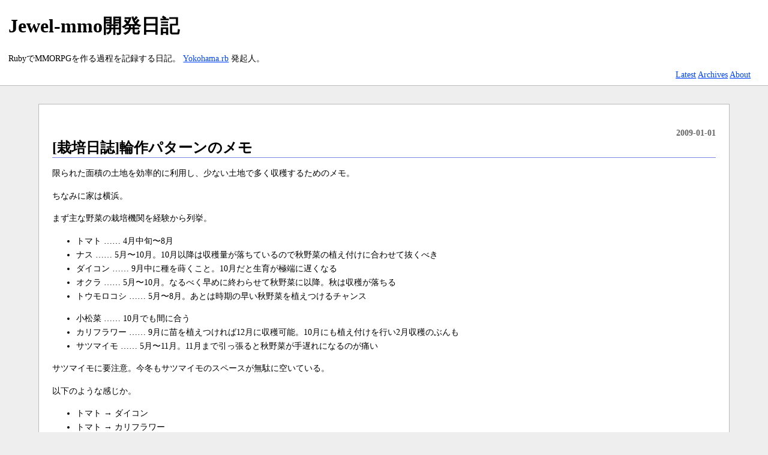

--- FILE ---
content_type: text/html
request_url: https://dgames.jp/dan/200901
body_size: 4172
content:
<!DOCTYPE html>
<html xml:lang='ja' xmlns='http://www.w3.org/1999/xhtml'>
  
  <head>
    <meta content='text/html; charset=UTF-8' http-equiv='Content-Type'>
    <meta content='text/javascript' http-equiv='Content-Script-Type'>
    <meta category='ruby; setup'>
    <link href='stylesheets/pipin.css' rel='stylesheet' type='text/css'>
    <link href='./favicon.ico' rel='shortcut icon'>
    <link href='http://dgames.jp/dan/rss' rel='alternate' title='RSS' type='application/rss+xml'>
    <title>Jewel-mmo開発日記</title>
  </head>
  <body>
    <div class='header'>
      <h1>Jewel-mmo開発日記</h1>
      <div class='description'>
        RubyでMMORPGを作る過程を記録する日記。
                             <a href="http://bukt.org/groups/3">Yokohama.rb</a>
                             発起人。
      </div>
      <div class='menus'>
        <a href='./'>Latest</a>
        <a href='./archives'>Archives</a>
        <a href='./about'>About</a>
      </div>
    </div>
    <div class='main'>
      
      <div class='content'>
        <div class='before_content'></div>
        <div class='before_entries'></div>
        <div class='post'>
          <div class='date'>2009-01-01</div>
          <div class='body'>
            <h2>[栽培日誌]輪作パターンのメモ</h2>
            <p>限られた面積の土地を効率的に利用し、少ない土地で多く収穫するためのメモ。</p>
            <p>ちなみに家は横浜。</p>
            <p>まず主な野菜の栽培機関を経験から列挙。</p>
            <ul>
            <li>トマト …… 4月中旬〜8月</li>
            <li>ナス …… 5月〜10月。10月以降は収穫量が落ちているので秋野菜の植え付けに合わせて抜くべき</li>
            <li>ダイコン …… 9月中に種を蒔くこと。10月だと生育が極端に遅くなる</li>
            <li>オクラ …… 5月〜10月。なるべく早めに終わらせて秋野菜に以降。秋は収穫が落ちる</li>
            <li>トウモロコシ …… 5月〜8月。あとは時期の早い秋野菜を植えつけるチャンス</li>
            </ul>
            <ul>
            <li>小松菜 …… 10月でも間に合う</li>
            <li>カリフラワー …… 9月に苗を植えつければ12月に収穫可能。10月にも植え付けを行い2月収穫のぶんも</li>
            <li>サツマイモ …… 5月〜11月。11月まで引っ張ると秋野菜が手遅れになるのが痛い</li>
            </ul>
            <p>サツマイモに要注意。今冬もサツマイモのスペースが無駄に空いている。</p>
            <p>以下のような感じか。</p>
            <ul>
            <li>トマト → ダイコン</li>
            <li>トマト → カリフラワー</li>
            <li>サツマイモ → ニンニク、あるいは春菊、ほうれん草</li>
            <li>オクラ → 小松菜、春菊、白菜などの葉野菜</li>
            <li>トウモロコシ → ダイコン、カリフラワー</li>
            </ul>
            <p>遅い時期に植えられるニンニクがポイントか。</p>
          </div>
          <div class='permalink'>
            <a href='20090101_00'>permalink</a>
          </div>
        </div>
        <div class='after_entries'></div>
        <div class='before_content'></div>
      </div>
      
    </div>
    <div class='footer'>
      <script src="http://trackfeed.com/usr/b5f22b758f.js"></script><!-- twitter follow badge by go2web20 -->
      <script src='http://files.go2web20.net/twitterbadge/1.0/badge.js' type='text/javascript'></script>
      <script type='text/javascript' charset='utf-8'>
      <!--
        tfb.account = 'dan5ya';
        tfb.label = 'follow-me';
        tfb.color = '#ED008C';
        tfb.side = 'r';
        tfb.top = 206;
        //tfb.showbadge();
        setTimeout( tfb.showbadge, 2000 );
      -->
      </script>
      <!-- end of twitter follow badge -->
      <div class='sitemap'>
        <a href='sitemap'>Sitemap</a>
      </div>
      <a href='https://github.com/dan5/pipin'>Pipin</a>
      0.3.2
      on
      <a href='http://www.ruby-lang.org/'>Ruby</a>
      2.2.0
    </div>
  </body>
</html>


--- FILE ---
content_type: text/css
request_url: https://dgames.jp/dan/stylesheets/pipin.css
body_size: 2264
content:

body {
  margin: 0px;
  padding: 0px;
  font-size: 90%;
  background-color: #eee;
}

div.header {
  padding: 1px 1em;
  margin-bottom: 30px;
  border-bottom:solid 1px #bbb;
  background-color: #fff;
}

div.header blockquote {
  margin: 0em;
  padding: 0em;
  color: #444;
  border: none;
  background-color: #fff;
  font-size: 85%;
}

div.header blockquote p,
div.header div.menus {
  margin: 0px;
  padding: 0.6em 1em;
}

div.content {
  margin: 0px 64px;
  padding: 0.7em 1.5em;
  border: solid 1px #bbb;
  background-color: #fff;
}

h1 {
  font-size: xx-large;
}

div.footer {
  padding: 10px 60px;
  font-size: small;
  color: #888;
  text-align: center;
}

div.post {
  margin: 2em 0;
}

div.before_post,
div.after_post {
  margin: 0;
  padding: 0;
  text-align: right;
  clear: both;
}

h2 {
  margin: 0em 0em;
  margin-bottom: 0.6em;
  padding: 0;
  border-bottom: 1px solid #7c89ea;
  font-size: x-large;
}

h3 {
  color: #063;
}

p {
  line-height: 160%;
}

li {
  line-height: 160%;
}

pre {
  padding: 0.4em;
  _padding: 0.4em;
  _width: 100%;
  overflow: auto;
  background-color: #eee;
  border:solid 1px #aaa;
  font-size: 90%;
  font-family: 'MS Gothic', monospace;
}

blockquote {
  margin: 1em;
  padding: 0.2em 0.5em;
  border:solid 1px #c8c8c8;
  background-color: #ffffc0;
  color: #000;
  font-size: 90%;
}

div.date {
  font-weight: bold;
  color: #666;
  text-align: right;
}

a { color: #04f; }
a:visited { color: #08f; }
  a:hover {
  color: #fff;
  background-color: #47d;
}
/* a { text-decoration: none; } */

img { margin: 4px 3px; }
a img {
  margin: 4px 3px;
  padding: 0px;
  border: 1px solid #88f;
  text-decoration: none;
}
a:hover img {
  border: 1px solid #8af;
  text-decoration: none;
}

/* for plugins */
div.header div.menus {
  text-align: right;
}

div.categories,
div.calender {
  margin: 1em 1em;
  padding: 0.2em 0.2em;
  border: 1px solid #88f;
}

div.comments {
  text-align: left;
}

div.comments span.name {
  font-weight: bold;
}

div.comments span.time a {
  margin-left: 0.4em;
  color: #888;
  font-size: 85%;
  text-decoration: none;
}

div.comments p {
  margin: 0px;
  padding: 0.4em 1em;
  font-size: 90%;
}

div.amazon {
  margin: 0.4em;
  float: right;
}

/*
 * for printer
 * */
@media print {
  div.main {
    width: 100%;
    border: none;
    margin: 0px;
    padding: 0px;
  }
}
